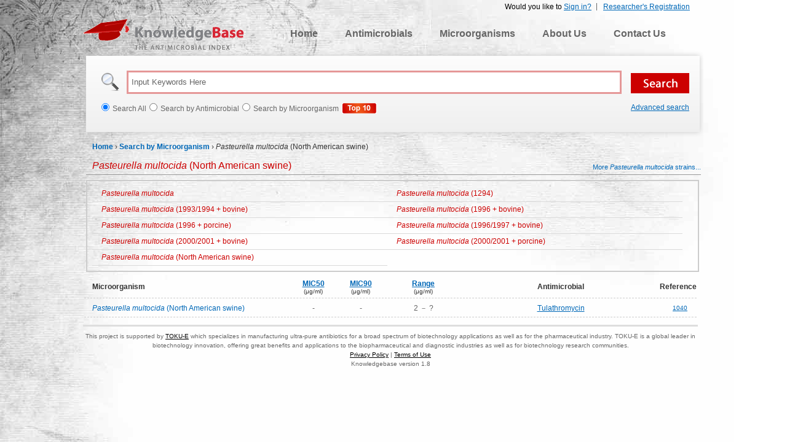

--- FILE ---
content_type: text/html; charset=utf-8
request_url: https://antibiotics.toku-e.com/microorganism_antimicrobial_8085_1500.html
body_size: 3154
content:

<!DOCTYPE html PUBLIC "-//W3C//DTD XHTML 1.0 Transitional//EN" "http://www.w3.org/TR/xhtml1/DTD/xhtml1-transitional.dtd">
<html xmlns="http://www.w3.org/1999/xhtml" >
<head id="Head1"><title>
	Pasteurella multocida (North American swine) | The Antimicrobial Index Knowledgebase - TOKU-E
</title><meta name="robots" content="index, follow" /><meta name="keywords" content="Pasteurella multocida, Pasteurella multocida (North American swine), Tulathromycin, MIC, Minimum inhibitory concentration, database, antimicrobial, susceptibility testing, MIC50, MIC90, TOKU-E" /><meta name="description" content="Pasteurella multocida (North American swine) antimicrobial susceptibility data." /><meta name="googlebot" content="index, follow" /><link rel="shortcut icon" type="image/x-icon" href="/favicon.ico" /><link href="/css/main.css" rel="stylesheet" type="text/css" /><link href="/Css/jquery.fancybox.css" rel="Stylesheet" type="text/css" />
    <script language="javascript" type="text/javascript" src="/js/jquery.js"></script>
    <script language="javascript" type="text/javascript" src="/js/public.js"></script>   
    <script type="text/javascript" src="/Js/jquery.fancybox.js"></script>
</head>
<body>
    <form method="post" action="./microorganism_antimicrobial_8085_1500.html?mid=8085&amp;aid=1500" id="form1">
<div class="aspNetHidden">
<input type="hidden" name="__VIEWSTATE" id="__VIEWSTATE" value="/[base64]" />
</div>

<div class="aspNetHidden">

	<input type="hidden" name="__VIEWSTATEGENERATOR" id="__VIEWSTATEGENERATOR" value="DAAD2D47" />
</div> 
    <div id="main">
        
		<!-- Begin Header -->
		<script type="text/javascript" language="javascript" >
		    document.write("<script type='text/javascript' src='/Login/Top.aspx?" + Math.random() + "'></scr" + "ipt>"); 
        </script>
		<div id="navigation">
			<a class="logo" href="/">KnowledgeBase</a>
			<ul class="top_menu">
				<li><a href="/">Home</a></li>
				<li><a href="/antimicrobial">Antimicrobials</a></li>
				<li><a href="/microorganism">Microorganisms</a></li>
				<li><a href="/aboutus.html">About Us</a></li>
				<li><a href="/contactus.html">Contact Us</a></li>
			</ul>
		</div>
		<div id="searchbar">
			<input class="search_input" type="text" onfocus='if(this.value=="Input Keywords Here")this.value="";' autocomplete="off" onblur='searchBlur()' onkeyup ="loadKeyList(event)" value="Input Keywords Here" id="kw"/>
			<input id="sbtn" type="submit" value="" class="btns" />
			<div class="suggestionsBox" id="suggestions" style="display:none;">
                <ul id="autoSuggestionsList"></ul>
            </div>
			<ul>
			    <li><input type="radio" id="sway"  name="sway" value="0" />Search All</li>
				<li><input type="radio" id="sway" name="sway" value="1" />Search by Antimicrobial</li>
				<li><input type="radio" id="sway"  name="sway" value="2" />Search by Microorganism</li>
                <li style="list-style:none; margin-left:5px"><a href="/WebsiteAnalytics/Default.aspx"><img src="/Images/btn2.gif" alt="top 10 Antimicrobials/Microorganisms"/></a></li>
			</ul>
            <div class="ad-search"><a href="/Search.aspx">Advanced search</a></div>
		</div>

	<!-- End Header -->
        <!-- Begin Content -->
		<div id="page_position">	
			<a href="/">Home</a> &rsaquo; <a href="/m">Search by Microorganism</a> &rsaquo; <span><em>Pasteurella multocida</em> (North American swine)</span>
		</div>
		<ul id="search_title">
			<li><span><em>Pasteurella multocida</em> (North American swine)</span></li><div id="related_more"><a href="/microorganism_strains_1_8085.html"> More <em>Pasteurella multocida</em>  strains...</a></div>
		</ul>
        
		<div id="related_title3">
		    <ul>
            
                     <li><a href="/microorganism_detail_2028.html"><em>Pasteurella multocida</em></a></li>
                
                     <li><a href="/microorganism_detail_9141.html"><em>Pasteurella multocida</em> (1294)</a></li>
                
                     <li><a href="/microorganism_detail_2029.html"><em>Pasteurella multocida</em> (1993/1994 + bovine)</a></li>
                
                     <li><a href="/microorganism_detail_2031.html"><em>Pasteurella multocida</em> (1996 + bovine)</a></li>
                
                     <li><a href="/microorganism_detail_2032.html"><em>Pasteurella multocida</em> (1996 + porcine)</a></li>
                
                     <li><a href="/microorganism_detail_2030.html"><em>Pasteurella multocida</em> (1996/1997 + bovine)</a></li>
                
                     <li><a href="/microorganism_detail_2033.html"><em>Pasteurella multocida</em> (2000/2001 + bovine)</a></li>
                
                     <li><a href="/microorganism_detail_2034.html"><em>Pasteurella multocida</em> (2000/2001 + porcine)</a></li>
                
                     <li><a href="/microorganism_detail_8085.html"><em>Pasteurella multocida</em> (North American swine)</a></li>
                         
		    </ul>   
		</div>
		
		<table class="table_result_anti" border="0">
			<tr>
			    <th class="th_1st">Microorganism</th>
				<th class="mic"><a onclick="javascript:alert('The MIC is defined as the lowest concentration of a drug that will inhibit the visible growth of an organism after overnight incubation (this period is extended for organisms such as anaerobes, which require prolonged incubation for growth).')" title="The MIC is defined as the lowest concentration of a drug that will inhibit the visible growth of an organism after overnight incubation (this period is extended for organisms such as anaerobes, which require prolonged incubation for growth)."><strong>MIC50</strong> <br /><span>(μg/ml)</span></a></th>
				<th class="mic"><a onclick="javascript:alert('The MIC is defined as the lowest concentration of a drug that will inhibit the visible growth of an organism after overnight incubation (this period is extended for organisms such as anaerobes, which require prolonged incubation for growth).')" title="The MIC is defined as the lowest concentration of a drug that will inhibit the visible growth of an organism after overnight incubation (this period is extended for organisms such as anaerobes, which require prolonged incubation for growth)."><strong>MIC90</strong> <br /><span>(μg/ml)</span></a></th>
				<th class="range"><a onclick="javascript:alert('Range concentrations are all concentrations which are effective in the inhibition of the corresponding microorganism (Ex. A range of 1-32ug/mL indicates that the antimicrobial begins to inhibit the microorganism at 1ug/mL and reaches max inhibition at 32ug/mL).')"><strong>Range</strong></a> <br /><span>(μg/ml)</span></th>
				<th>Antimicrobial</th>
				<th>Reference</th>
			</tr>
            
			        <tr>
			            <td class="orga_name th_1st"><em>Pasteurella multocida</em> (North American swine)</td>
				        <td>-</td>
				        <td>-</td>
				        <td>2 － ?</td>
				        <td class="orga_name"><a href="/antimicrobial_1500.html" target="_blank">Tulathromycin</a></td>
				        <td class="reference"><a href="/Reference.aspx#1040" target="_blank" title='Nigel A. Evans, MA, PhD&nbsp;2005.&nbsp;Tulathromycin: An Overview of a New Triamilide Antimicrobial for Livestock Respiratory Disease&nbsp;Vol. 6, No. 2, Summer 2005'>1040</a></td>
			        </tr>
                
		</table>
	<!-- End Content -->
        
<!-- Begin Footer -->
		<div id="footer">
			This project is supported by <a href="http://www.toku-e.com" target="_blank">TOKU-E</a> which specializes in manufacturing ultra-pure antibiotics for a broad spectrum of biotechnology applications as well as for the pharmaceutical industry. TOKU-E is a global leader in biotechnology innovation, offering great benefits and applications to the biopharmaceutical and diagnostic industries as well as for biotechnology research communities. <br /><a href="/privacypolicy.html">Privacy Policy</a> | <a href="/terms_of_use.html">Terms of Use</a><br />Knowledgebase version 1.8
		</div>
		<script type="text/javascript">
          var _gaq = _gaq || [];
          _gaq.push(['_setAccount', 'UA-17291092-2']);
          _gaq.push(['_trackPageview']);
          (function() {
            var ga = document.createElement('script'); ga.type = 'text/javascript'; ga.async = true;
            ga.src = ('https:' == document.location.protocol ? ' https://ssl' : ' http://www') + '.google-analytics.com/ga.js';
            var s = document.getElementsByTagName('script')[0]; s.parentNode.insertBefore(ga, s);
          })();
        </script>
        
	<!-- End Footer -->
    </div>
    </form>
    <script type="text/javascript">
        $(document).ready(function () {
            $("a[rel*=modal]").fancybox({
                arrows: false,
                type: 'ajax',
                scrolling: 'no',
                height:500
            });
        });
    </script>
<script defer src="https://static.cloudflareinsights.com/beacon.min.js/vcd15cbe7772f49c399c6a5babf22c1241717689176015" integrity="sha512-ZpsOmlRQV6y907TI0dKBHq9Md29nnaEIPlkf84rnaERnq6zvWvPUqr2ft8M1aS28oN72PdrCzSjY4U6VaAw1EQ==" data-cf-beacon='{"version":"2024.11.0","token":"830923ed0b2541f8bc54fcc0f85bd7a3","r":1,"server_timing":{"name":{"cfCacheStatus":true,"cfEdge":true,"cfExtPri":true,"cfL4":true,"cfOrigin":true,"cfSpeedBrain":true},"location_startswith":null}}' crossorigin="anonymous"></script>
</body>
</html>

--- FILE ---
content_type: text/html; charset=utf-8
request_url: https://antibiotics.toku-e.com/Login/Top.aspx?0.755160023727051
body_size: -8
content:


document.write("<div id='top_login2'>");
document.write("	        <ul>");
document.write("	            <li style='border:none'><a href='/Register.aspx'>Researcher's Registration</a></li>");


document.write("	            <li>Would you like to <a href='/login.aspx?ReturnUrl=https://antibiotics.toku-e.com/microorganism_antimicrobial_8085_1500.html'>Sign in?</a></li>	");



document.write("	        </ul>"); 	
document.write("</div>");
